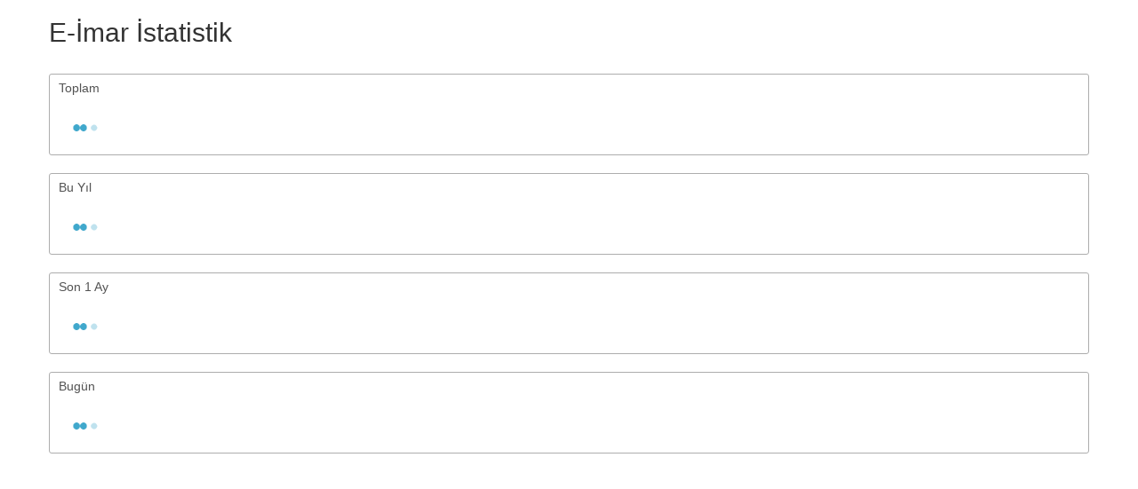

--- FILE ---
content_type: text/html
request_url: https://keos.arifiye.bel.tr/imardurumu/statistic.html
body_size: 1331
content:
<!DOCTYPE html>
<html>
<head>
    <title>E-İmar İstatistik</title>
	<meta charset="utf-8" />


    <link href="Content/bootstrap.min.css" rel="stylesheet" />
    


    <script src="Scripts/jquery-3.2.1.min.js"></script>



    <style>

        .statistic-container{
            color:#535353; 
            font-size: 14px;
            background-color: white;
            background-size: 20px 20px;
            background-repeat:no-repeat;
            background-position:2px;
            padding: 5px;
            padding-left:10px;
            border-radius: 3px 3px 3px;
            border: 1px solid #adadad;
            position:relative;
        }


        .statistic-label{
            font-size: 20px;
            margin-top:10px;
            font-weight:bold;
        }


    </style>

    <script>


        var serviceURL = "service/imarsvc.aspx";


        $(document).ready(function () {


            $.ajax({
                type: 'GET',
                url: serviceURL + '?type=googleanalytics&analyticsTotal=True&analyticsThisYear=True',
                data: '',
                contentType: 'application/json; charset=utf-8',
                dataType: 'json',
                success: function (result) {


                    if (result.total != null)
                        $("#lblToplamKullanim").html(result.total);
                    else
                        $("#statisticTotal").hide();

                    


                    if (result.thisyear != null)
                        $("#lblBuyilKullanim").html(result.thisyear);
                    else
                        $("#statisticThisYear").hide();



                    if (result.lastmonth != null)
                        $("#lblSonbirayKullanim").html(result.lastmonth);
                    else
                        $("#statisticLastmounth").hide();



                    if (result.today != null)
                        $("#lblbugunKullanim").html(result.today);
                    else
                        $("#statisticToday").hide();





                },
                error: function (err) {

                    alert("Hata Oluştu : " + err.responseText);

                }
            });


        })

    </script>


</head>
<body>
    <div class="container">
        <div class="row">
            <h2>
                E-İmar İstatistik
            </h2>

            <br />

            <div class="statistic-container" id="statisticTotal">
                <div>
                    Toplam
                </div>
                <div class="statistic-label">
                    <div id="lblToplamKullanim">
                        <img src="images/loading.gif" width="50" height="50" />
                    </div>
                </div>
            </div>

            <br />

            <div class="statistic-container" id="statisticThisYear">
                <div>
                    Bu Yıl
                </div>
                <div class="statistic-label">
                    <div id="lblBuyilKullanim">
                        <img src="images/loading.gif" width="50" height="50" />
                    </div>
                </div>
            </div>

            <br />

            <div class="statistic-container" id="statisticLastmounth">
                <div>
                    Son 1 Ay
                </div>
                <div class="statistic-label">
                    <div id="lblSonbirayKullanim">
                        <img src="images/loading.gif" width="50" height="50" />
                    </div>
                </div>
            </div>

            <br />

            <div class="statistic-container" id="statisticToday">
                <div>
                    Bugün
                </div>
                <div class="statistic-label">
                    <div id="lblbugunKullanim">
                        <img src="images/loading.gif" width="50" height="50" />
                    </div>
                </div>
            </div>




        </div>
    </div>

</body>
</html>
